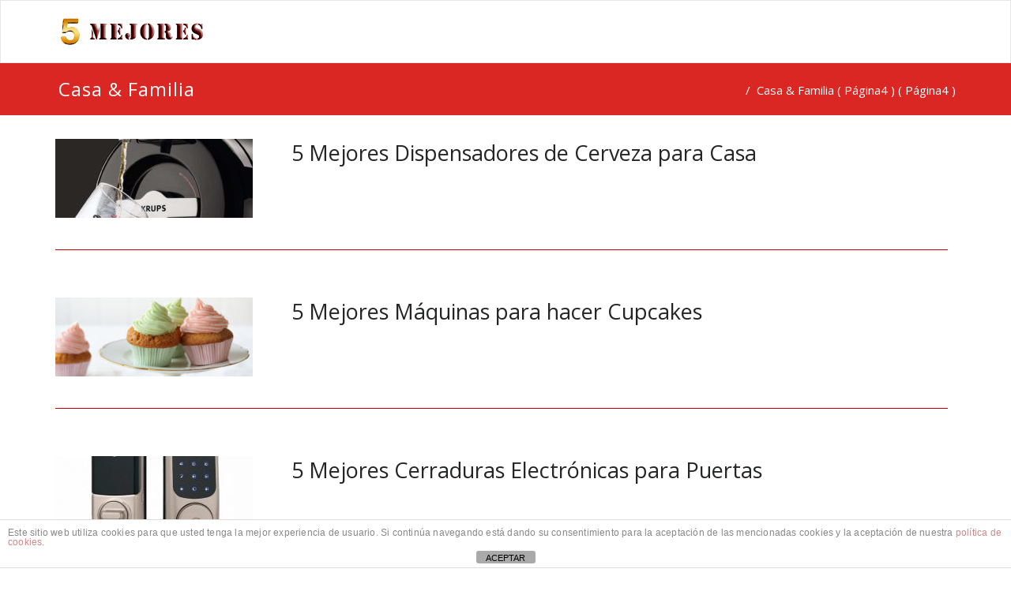

--- FILE ---
content_type: text/html; charset=UTF-8
request_url: https://5mejores.es/casa-familia/page/4/
body_size: 6010
content:
<!DOCTYPE html>
<html lang="es" >
<head>
<meta charset="UTF-8">
<meta http-equiv="X-UA-Compatible" content="IE=edge">
<meta name="viewport" content="width=device-width, initial-scale=1">
<link rel="pingback" href="https://5mejores.es/xmlrpc.php">
<meta name='robots' content='noindex, follow' />
<style>img:is([sizes="auto" i], [sizes^="auto," i]) { contain-intrinsic-size: 3000px 1500px }</style>
<!-- This site is optimized with the Yoast SEO plugin v24.3 - https://yoast.com/wordpress/plugins/seo/ -->
<title>Casa &amp; Familia - Página 4 de 4 - 5 Mejores</title>
<meta property="og:locale" content="es_ES" />
<meta property="og:type" content="article" />
<meta property="og:title" content="Casa &amp; Familia - Página 4 de 4 - 5 Mejores" />
<meta property="og:url" content="https://5mejores.es/casa-familia/" />
<meta property="og:site_name" content="5 Mejores" />
<meta name="twitter:card" content="summary_large_image" />
<script type="application/ld+json" class="yoast-schema-graph">{"@context":"https://schema.org","@graph":[{"@type":"CollectionPage","@id":"https://5mejores.es/casa-familia/","url":"https://5mejores.es/casa-familia/page/4/","name":"Casa &amp; Familia - Página 4 de 4 - 5 Mejores","isPartOf":{"@id":"https://5mejores.es/#website"},"primaryImageOfPage":{"@id":"https://5mejores.es/casa-familia/page/4/#primaryimage"},"image":{"@id":"https://5mejores.es/casa-familia/page/4/#primaryimage"},"thumbnailUrl":"https://5mejores.es/wp-content/uploads/2019/01/mejores-dispensadores-de-cerveza-para-casa-e1548175015644.jpg","breadcrumb":{"@id":"https://5mejores.es/casa-familia/page/4/#breadcrumb"},"inLanguage":"es"},{"@type":"ImageObject","inLanguage":"es","@id":"https://5mejores.es/casa-familia/page/4/#primaryimage","url":"https://5mejores.es/wp-content/uploads/2019/01/mejores-dispensadores-de-cerveza-para-casa-e1548175015644.jpg","contentUrl":"https://5mejores.es/wp-content/uploads/2019/01/mejores-dispensadores-de-cerveza-para-casa-e1548175015644.jpg","width":340,"height":350,"caption":"mejores dispensadores de cerveza para casa"},{"@type":"BreadcrumbList","@id":"https://5mejores.es/casa-familia/page/4/#breadcrumb","itemListElement":[{"@type":"ListItem","position":1,"name":"Portada","item":"https://5mejores.es/"},{"@type":"ListItem","position":2,"name":"Casa &amp; Familia"}]},{"@type":"WebSite","@id":"https://5mejores.es/#website","url":"https://5mejores.es/","name":"5 Mejores","description":"Los 5 Mejores Productos","publisher":{"@id":"https://5mejores.es/#organization"},"potentialAction":[{"@type":"SearchAction","target":{"@type":"EntryPoint","urlTemplate":"https://5mejores.es/?s={search_term_string}"},"query-input":{"@type":"PropertyValueSpecification","valueRequired":true,"valueName":"search_term_string"}}],"inLanguage":"es"},{"@type":"Organization","@id":"https://5mejores.es/#organization","name":"5 Mejores","url":"https://5mejores.es/","logo":{"@type":"ImageObject","inLanguage":"es","@id":"https://5mejores.es/#/schema/logo/image/","url":"https://5mejores.es/wp-content/uploads/2018/04/5mejoreslogo.gif","contentUrl":"https://5mejores.es/wp-content/uploads/2018/04/5mejoreslogo.gif","width":"200","height":"50","caption":"5 Mejores"},"image":{"@id":"https://5mejores.es/#/schema/logo/image/"}}]}</script>
<!-- / Yoast SEO plugin. -->
<link rel='dns-prefetch' href='//fonts.googleapis.com' />
<link rel="alternate" type="application/rss+xml" title="5 Mejores &raquo; Feed" href="https://5mejores.es/feed/" />
<link rel="alternate" type="application/rss+xml" title="5 Mejores &raquo; Feed de los comentarios" href="https://5mejores.es/comments/feed/" />
<link rel="alternate" type="application/rss+xml" title="5 Mejores &raquo; Categoría Casa &amp; Familia del feed" href="https://5mejores.es/casa-familia/feed/" />
<!-- <link rel='stylesheet' id='wp-block-library-css' href='https://5mejores.es/wp-includes/css/dist/block-library/style.min.css?ver=e1f17a3bf2ee69e4e1b4c4a2ef4d575f' type='text/css' media='all' /> -->
<link rel="stylesheet" type="text/css" href="//5mejores.es/wp-content/cache/wpfc-minified/qxol22n6/dg2ku.css" media="all"/>
<style id='classic-theme-styles-inline-css' type='text/css'>
/*! This file is auto-generated */
.wp-block-button__link{color:#fff;background-color:#32373c;border-radius:9999px;box-shadow:none;text-decoration:none;padding:calc(.667em + 2px) calc(1.333em + 2px);font-size:1.125em}.wp-block-file__button{background:#32373c;color:#fff;text-decoration:none}
</style>
<style id='global-styles-inline-css' type='text/css'>
:root{--wp--preset--aspect-ratio--square: 1;--wp--preset--aspect-ratio--4-3: 4/3;--wp--preset--aspect-ratio--3-4: 3/4;--wp--preset--aspect-ratio--3-2: 3/2;--wp--preset--aspect-ratio--2-3: 2/3;--wp--preset--aspect-ratio--16-9: 16/9;--wp--preset--aspect-ratio--9-16: 9/16;--wp--preset--color--black: #000000;--wp--preset--color--cyan-bluish-gray: #abb8c3;--wp--preset--color--white: #ffffff;--wp--preset--color--pale-pink: #f78da7;--wp--preset--color--vivid-red: #cf2e2e;--wp--preset--color--luminous-vivid-orange: #ff6900;--wp--preset--color--luminous-vivid-amber: #fcb900;--wp--preset--color--light-green-cyan: #7bdcb5;--wp--preset--color--vivid-green-cyan: #00d084;--wp--preset--color--pale-cyan-blue: #8ed1fc;--wp--preset--color--vivid-cyan-blue: #0693e3;--wp--preset--color--vivid-purple: #9b51e0;--wp--preset--gradient--vivid-cyan-blue-to-vivid-purple: linear-gradient(135deg,rgba(6,147,227,1) 0%,rgb(155,81,224) 100%);--wp--preset--gradient--light-green-cyan-to-vivid-green-cyan: linear-gradient(135deg,rgb(122,220,180) 0%,rgb(0,208,130) 100%);--wp--preset--gradient--luminous-vivid-amber-to-luminous-vivid-orange: linear-gradient(135deg,rgba(252,185,0,1) 0%,rgba(255,105,0,1) 100%);--wp--preset--gradient--luminous-vivid-orange-to-vivid-red: linear-gradient(135deg,rgba(255,105,0,1) 0%,rgb(207,46,46) 100%);--wp--preset--gradient--very-light-gray-to-cyan-bluish-gray: linear-gradient(135deg,rgb(238,238,238) 0%,rgb(169,184,195) 100%);--wp--preset--gradient--cool-to-warm-spectrum: linear-gradient(135deg,rgb(74,234,220) 0%,rgb(151,120,209) 20%,rgb(207,42,186) 40%,rgb(238,44,130) 60%,rgb(251,105,98) 80%,rgb(254,248,76) 100%);--wp--preset--gradient--blush-light-purple: linear-gradient(135deg,rgb(255,206,236) 0%,rgb(152,150,240) 100%);--wp--preset--gradient--blush-bordeaux: linear-gradient(135deg,rgb(254,205,165) 0%,rgb(254,45,45) 50%,rgb(107,0,62) 100%);--wp--preset--gradient--luminous-dusk: linear-gradient(135deg,rgb(255,203,112) 0%,rgb(199,81,192) 50%,rgb(65,88,208) 100%);--wp--preset--gradient--pale-ocean: linear-gradient(135deg,rgb(255,245,203) 0%,rgb(182,227,212) 50%,rgb(51,167,181) 100%);--wp--preset--gradient--electric-grass: linear-gradient(135deg,rgb(202,248,128) 0%,rgb(113,206,126) 100%);--wp--preset--gradient--midnight: linear-gradient(135deg,rgb(2,3,129) 0%,rgb(40,116,252) 100%);--wp--preset--font-size--small: 13px;--wp--preset--font-size--medium: 20px;--wp--preset--font-size--large: 36px;--wp--preset--font-size--x-large: 42px;--wp--preset--spacing--20: 0.44rem;--wp--preset--spacing--30: 0.67rem;--wp--preset--spacing--40: 1rem;--wp--preset--spacing--50: 1.5rem;--wp--preset--spacing--60: 2.25rem;--wp--preset--spacing--70: 3.38rem;--wp--preset--spacing--80: 5.06rem;--wp--preset--shadow--natural: 6px 6px 9px rgba(0, 0, 0, 0.2);--wp--preset--shadow--deep: 12px 12px 50px rgba(0, 0, 0, 0.4);--wp--preset--shadow--sharp: 6px 6px 0px rgba(0, 0, 0, 0.2);--wp--preset--shadow--outlined: 6px 6px 0px -3px rgba(255, 255, 255, 1), 6px 6px rgba(0, 0, 0, 1);--wp--preset--shadow--crisp: 6px 6px 0px rgba(0, 0, 0, 1);}:where(.is-layout-flex){gap: 0.5em;}:where(.is-layout-grid){gap: 0.5em;}body .is-layout-flex{display: flex;}.is-layout-flex{flex-wrap: wrap;align-items: center;}.is-layout-flex > :is(*, div){margin: 0;}body .is-layout-grid{display: grid;}.is-layout-grid > :is(*, div){margin: 0;}:where(.wp-block-columns.is-layout-flex){gap: 2em;}:where(.wp-block-columns.is-layout-grid){gap: 2em;}:where(.wp-block-post-template.is-layout-flex){gap: 1.25em;}:where(.wp-block-post-template.is-layout-grid){gap: 1.25em;}.has-black-color{color: var(--wp--preset--color--black) !important;}.has-cyan-bluish-gray-color{color: var(--wp--preset--color--cyan-bluish-gray) !important;}.has-white-color{color: var(--wp--preset--color--white) !important;}.has-pale-pink-color{color: var(--wp--preset--color--pale-pink) !important;}.has-vivid-red-color{color: var(--wp--preset--color--vivid-red) !important;}.has-luminous-vivid-orange-color{color: var(--wp--preset--color--luminous-vivid-orange) !important;}.has-luminous-vivid-amber-color{color: var(--wp--preset--color--luminous-vivid-amber) !important;}.has-light-green-cyan-color{color: var(--wp--preset--color--light-green-cyan) !important;}.has-vivid-green-cyan-color{color: var(--wp--preset--color--vivid-green-cyan) !important;}.has-pale-cyan-blue-color{color: var(--wp--preset--color--pale-cyan-blue) !important;}.has-vivid-cyan-blue-color{color: var(--wp--preset--color--vivid-cyan-blue) !important;}.has-vivid-purple-color{color: var(--wp--preset--color--vivid-purple) !important;}.has-black-background-color{background-color: var(--wp--preset--color--black) !important;}.has-cyan-bluish-gray-background-color{background-color: var(--wp--preset--color--cyan-bluish-gray) !important;}.has-white-background-color{background-color: var(--wp--preset--color--white) !important;}.has-pale-pink-background-color{background-color: var(--wp--preset--color--pale-pink) !important;}.has-vivid-red-background-color{background-color: var(--wp--preset--color--vivid-red) !important;}.has-luminous-vivid-orange-background-color{background-color: var(--wp--preset--color--luminous-vivid-orange) !important;}.has-luminous-vivid-amber-background-color{background-color: var(--wp--preset--color--luminous-vivid-amber) !important;}.has-light-green-cyan-background-color{background-color: var(--wp--preset--color--light-green-cyan) !important;}.has-vivid-green-cyan-background-color{background-color: var(--wp--preset--color--vivid-green-cyan) !important;}.has-pale-cyan-blue-background-color{background-color: var(--wp--preset--color--pale-cyan-blue) !important;}.has-vivid-cyan-blue-background-color{background-color: var(--wp--preset--color--vivid-cyan-blue) !important;}.has-vivid-purple-background-color{background-color: var(--wp--preset--color--vivid-purple) !important;}.has-black-border-color{border-color: var(--wp--preset--color--black) !important;}.has-cyan-bluish-gray-border-color{border-color: var(--wp--preset--color--cyan-bluish-gray) !important;}.has-white-border-color{border-color: var(--wp--preset--color--white) !important;}.has-pale-pink-border-color{border-color: var(--wp--preset--color--pale-pink) !important;}.has-vivid-red-border-color{border-color: var(--wp--preset--color--vivid-red) !important;}.has-luminous-vivid-orange-border-color{border-color: var(--wp--preset--color--luminous-vivid-orange) !important;}.has-luminous-vivid-amber-border-color{border-color: var(--wp--preset--color--luminous-vivid-amber) !important;}.has-light-green-cyan-border-color{border-color: var(--wp--preset--color--light-green-cyan) !important;}.has-vivid-green-cyan-border-color{border-color: var(--wp--preset--color--vivid-green-cyan) !important;}.has-pale-cyan-blue-border-color{border-color: var(--wp--preset--color--pale-cyan-blue) !important;}.has-vivid-cyan-blue-border-color{border-color: var(--wp--preset--color--vivid-cyan-blue) !important;}.has-vivid-purple-border-color{border-color: var(--wp--preset--color--vivid-purple) !important;}.has-vivid-cyan-blue-to-vivid-purple-gradient-background{background: var(--wp--preset--gradient--vivid-cyan-blue-to-vivid-purple) !important;}.has-light-green-cyan-to-vivid-green-cyan-gradient-background{background: var(--wp--preset--gradient--light-green-cyan-to-vivid-green-cyan) !important;}.has-luminous-vivid-amber-to-luminous-vivid-orange-gradient-background{background: var(--wp--preset--gradient--luminous-vivid-amber-to-luminous-vivid-orange) !important;}.has-luminous-vivid-orange-to-vivid-red-gradient-background{background: var(--wp--preset--gradient--luminous-vivid-orange-to-vivid-red) !important;}.has-very-light-gray-to-cyan-bluish-gray-gradient-background{background: var(--wp--preset--gradient--very-light-gray-to-cyan-bluish-gray) !important;}.has-cool-to-warm-spectrum-gradient-background{background: var(--wp--preset--gradient--cool-to-warm-spectrum) !important;}.has-blush-light-purple-gradient-background{background: var(--wp--preset--gradient--blush-light-purple) !important;}.has-blush-bordeaux-gradient-background{background: var(--wp--preset--gradient--blush-bordeaux) !important;}.has-luminous-dusk-gradient-background{background: var(--wp--preset--gradient--luminous-dusk) !important;}.has-pale-ocean-gradient-background{background: var(--wp--preset--gradient--pale-ocean) !important;}.has-electric-grass-gradient-background{background: var(--wp--preset--gradient--electric-grass) !important;}.has-midnight-gradient-background{background: var(--wp--preset--gradient--midnight) !important;}.has-small-font-size{font-size: var(--wp--preset--font-size--small) !important;}.has-medium-font-size{font-size: var(--wp--preset--font-size--medium) !important;}.has-large-font-size{font-size: var(--wp--preset--font-size--large) !important;}.has-x-large-font-size{font-size: var(--wp--preset--font-size--x-large) !important;}
:where(.wp-block-post-template.is-layout-flex){gap: 1.25em;}:where(.wp-block-post-template.is-layout-grid){gap: 1.25em;}
:where(.wp-block-columns.is-layout-flex){gap: 2em;}:where(.wp-block-columns.is-layout-grid){gap: 2em;}
:root :where(.wp-block-pullquote){font-size: 1.5em;line-height: 1.6;}
</style>
<!-- <link rel='stylesheet' id='front-estilos-css' href='https://5mejores.es/wp-content/plugins/asesor-cookies-para-la-ley-en-espana/html/front/estilos.css?ver=e1f17a3bf2ee69e4e1b4c4a2ef4d575f' type='text/css' media='all' /> -->
<!-- <link rel='stylesheet' id='toc-screen-css' href='https://5mejores.es/wp-content/plugins/table-of-contents-plus/screen.min.css?ver=2411.1' type='text/css' media='all' /> -->
<!-- <link rel='stylesheet' id='appointment-style-css' href='https://5mejores.es/wp-content/themes/appointment-hijo/style.css?ver=e1f17a3bf2ee69e4e1b4c4a2ef4d575f' type='text/css' media='all' /> -->
<!-- <link rel='stylesheet' id='appointment-bootstrap-css-css' href='https://5mejores.es/wp-content/themes/appointment/css/bootstrap.css?ver=e1f17a3bf2ee69e4e1b4c4a2ef4d575f' type='text/css' media='all' /> -->
<!-- <link rel='stylesheet' id='appointment-menu-css-css' href='https://5mejores.es/wp-content/themes/appointment/css/theme-menu.css?ver=e1f17a3bf2ee69e4e1b4c4a2ef4d575f' type='text/css' media='all' /> -->
<!-- <link rel='stylesheet' id='appointment-element-css-css' href='https://5mejores.es/wp-content/themes/appointment/css/element.css?ver=e1f17a3bf2ee69e4e1b4c4a2ef4d575f' type='text/css' media='all' /> -->
<!-- <link rel='stylesheet' id='appointment-font-awesome-min-css' href='https://5mejores.es/wp-content/themes/appointment/css/font-awesome/css/font-awesome.min.css?ver=e1f17a3bf2ee69e4e1b4c4a2ef4d575f' type='text/css' media='all' /> -->
<!-- <link rel='stylesheet' id='appointment-media-responsive-css-css' href='https://5mejores.es/wp-content/themes/appointment/css/media-responsive.css?ver=e1f17a3bf2ee69e4e1b4c4a2ef4d575f' type='text/css' media='all' /> -->
<link rel="stylesheet" type="text/css" href="//5mejores.es/wp-content/cache/wpfc-minified/fhnidgos/dg2ku.css" media="all"/>
<link rel='stylesheet' id='appointment-fonts-css' href='//fonts.googleapis.com/css?family=Open+Sans%3A300%2C400%2C600%2C700%2C800%7Citalic%7CCourgette&#038;subset=latin%2Clatin-ext' type='text/css' media='all' />
<!-- <link rel='stylesheet' id='aawp-styles-css' href='https://5mejores.es/wp-content/plugins/aawp/public/assets/css/styles.min.css?ver=3.14.1' type='text/css' media='all' /> -->
<!-- <link rel='stylesheet' id='parent-style-css' href='https://5mejores.es/wp-content/themes/appointment/style.css?ver=e1f17a3bf2ee69e4e1b4c4a2ef4d575f' type='text/css' media='all' /> -->
<!-- <link rel='stylesheet' id='bootstrap-style-css' href='https://5mejores.es/wp-content/themes/appointment/css/bootstrap.css?ver=e1f17a3bf2ee69e4e1b4c4a2ef4d575f' type='text/css' media='all' /> -->
<!-- <link rel='stylesheet' id='theme-menu-css' href='https://5mejores.es/wp-content/themes/appointment/css/theme-menu.css?ver=e1f17a3bf2ee69e4e1b4c4a2ef4d575f' type='text/css' media='all' /> -->
<!-- <link rel='stylesheet' id='default-css-css' href='https://5mejores.es/wp-content/themes/appointment-hijo/css/default.css?ver=e1f17a3bf2ee69e4e1b4c4a2ef4d575f' type='text/css' media='all' /> -->
<!-- <link rel='stylesheet' id='element-style-css' href='https://5mejores.es/wp-content/themes/appointment/css/element.css?ver=e1f17a3bf2ee69e4e1b4c4a2ef4d575f' type='text/css' media='all' /> -->
<!-- <link rel='stylesheet' id='media-responsive-css' href='https://5mejores.es/wp-content/themes/appointment/css/media-responsive.css?ver=e1f17a3bf2ee69e4e1b4c4a2ef4d575f' type='text/css' media='all' /> -->
<link rel="stylesheet" type="text/css" href="//5mejores.es/wp-content/cache/wpfc-minified/1b60rccj/dg2ku.css" media="all"/>
<script src='//5mejores.es/wp-content/cache/wpfc-minified/1bsgqmth/dg2ku.js' type="text/javascript"></script>
<!-- <script type="text/javascript" src="https://5mejores.es/wp-includes/js/jquery/jquery.min.js?ver=3.7.1" id="jquery-core-js"></script> -->
<!-- <script type="text/javascript" src="https://5mejores.es/wp-includes/js/jquery/jquery-migrate.min.js?ver=3.4.1" id="jquery-migrate-js"></script> -->
<script type="text/javascript" id="front-principal-js-extra">
/* <![CDATA[ */
var cdp_cookies_info = {"url_plugin":"https:\/\/5mejores.es\/wp-content\/plugins\/asesor-cookies-para-la-ley-en-espana\/plugin.php","url_admin_ajax":"https:\/\/5mejores.es\/wp-admin\/admin-ajax.php"};
/* ]]> */
</script>
<script src='//5mejores.es/wp-content/cache/wpfc-minified/lddmevnf/dg2ku.js' type="text/javascript"></script>
<!-- <script type="text/javascript" src="https://5mejores.es/wp-content/plugins/asesor-cookies-para-la-ley-en-espana/html/front/principal.js?ver=e1f17a3bf2ee69e4e1b4c4a2ef4d575f" id="front-principal-js"></script> -->
<!-- <script type="text/javascript" src="https://5mejores.es/wp-content/themes/appointment/js/bootstrap.min.js?ver=e1f17a3bf2ee69e4e1b4c4a2ef4d575f" id="appointment-bootstrap-js-js"></script> -->
<!-- <script type="text/javascript" src="https://5mejores.es/wp-content/themes/appointment/js/menu/menu.js?ver=e1f17a3bf2ee69e4e1b4c4a2ef4d575f" id="appointment-menu-js-js"></script> -->
<!-- <script type="text/javascript" src="https://5mejores.es/wp-content/themes/appointment/js/page-scroll.js?ver=e1f17a3bf2ee69e4e1b4c4a2ef4d575f" id="appointment-page-scroll-js-js"></script> -->
<!-- <script type="text/javascript" src="https://5mejores.es/wp-content/themes/appointment/js/carousel.js?ver=e1f17a3bf2ee69e4e1b4c4a2ef4d575f" id="appointment-carousel-js-js"></script> -->
<link rel="https://api.w.org/" href="https://5mejores.es/wp-json/" /><link rel="alternate" title="JSON" type="application/json" href="https://5mejores.es/wp-json/wp/v2/categories/4" /><link rel="EditURI" type="application/rsd+xml" title="RSD" href="https://5mejores.es/xmlrpc.php?rsd" />
<style type="text/css">.aawp .aawp-tb__row--highlight{background-color:#1e73be;}.aawp .aawp-tb__row--highlight{color:#ffffff;}.aawp .aawp-tb__row--highlight a{color:#ffffff;}</style><link rel="icon" href="https://5mejores.es/wp-content/uploads/2018/04/cropped-favicon-32x32.png" sizes="32x32" />
<link rel="icon" href="https://5mejores.es/wp-content/uploads/2018/04/cropped-favicon-192x192.png" sizes="192x192" />
<link rel="apple-touch-icon" href="https://5mejores.es/wp-content/uploads/2018/04/cropped-favicon-180x180.png" />
<meta name="msapplication-TileImage" content="https://5mejores.es/wp-content/uploads/2018/04/cropped-favicon-270x270.png" />
<!-- Global site tag (gtag.js) - Google Analytics -->
<script async src="https://www.googletagmanager.com/gtag/js?id=UA-124414668-1"></script>
<script>
window.dataLayer = window.dataLayer || [];
function gtag(){dataLayer.push(arguments);}
gtag('js', new Date());
gtag('config', 'UA-124414668-1');
</script>    
<!-- Hotjar Tracking Code for https://5mejores.es/ -->
<script>
(function(h,o,t,j,a,r){
h.hj=h.hj||function(){(h.hj.q=h.hj.q||[]).push(arguments)};
h._hjSettings={hjid:1067801,hjsv:6};
a=o.getElementsByTagName('head')[0];
r=o.createElement('script');r.async=1;
r.src=t+h._hjSettings.hjid+j+h._hjSettings.hjsv;
a.appendChild(r);
})(window,document,'https://static.hotjar.com/c/hotjar-','.js?sv=');
</script>
</head>
<body class="archive paged category category-casa-familia category-4 paged-4 category-paged-4 aawp-custom" >
<!--Logo & Menu Section-->	
<nav class="navbar navbar-default">
<div class="container">
<!-- Brand and toggle get grouped for better mobile display -->
<div class="navbar-header">	
<img class="img-responsive" src="https://5mejores.es/wp-content/uploads/2018/04/5mejoreslogo.gif" height="50" width="200"/>					
<button type="button" class="navbar-toggle collapsed" data-toggle="collapse" data-target="#bs-example-navbar-collapse-1">
<span class="sr-only">Toggle navigation</span>
<span class="icon-bar"></span>
<span class="icon-bar"></span>
<span class="icon-bar"></span>
</button>
</div>
</div><!-- /.container-fluid -->
</nav>	
<!--/Logo & Menu Section-->	
<div class="clearfix"></div><!-- Page Title Section -->
<div class="page-title-section">		
<div class="overlay">
<div class="container">
<div class="row">
<div class="col-md-8">
<div class="page-title"><h1>Casa &amp; Familia</h1></div>
</div>
<div class="col-md-4">
<ul class="page-breadcrumb">
<li><a href="https://5mejores.es">Inicio</a> &nbsp &#47; &nbspCasa &amp; Familia ( Página4 ) ( Página4 )</li>					</ul>
</div>
</div>
</div>	
</div>
</div>
<div class="page-builder">
<div class="container">
<div class="row">
<!-- Blog Area -->
<div class="col-md-12" >
<div id="post-280" class="blog-lg-area-left post-280 post type-post status-publish format-standard has-post-thumbnail hentry category-casa-familia">
<div class="media">						
<div class="media-body">
<div class="categoria-izq">
<a class ="img-responsive" href="https://5mejores.es/dispensadores-de-cerveza/" title="5 Mejores Dispensadores de Cerveza para Casa" >
<img width="250" height="100" src="https://5mejores.es/wp-content/uploads/2019/01/mejores-dispensadores-de-cerveza-para-casa-e1548175001380-250x100.jpg" class="attachment-thumbnail size-thumbnail wp-post-image" alt="mejores dispensadores de cerveza para casa" decoding="async" />		
</div>
<div class="categoria-der">
<h3><a href="https://5mejores.es/dispensadores-de-cerveza/">5 Mejores Dispensadores de Cerveza para Casa</a></h3>
</div>
</div>
</div>
</div><div id="post-185" class="blog-lg-area-left post-185 post type-post status-publish format-standard has-post-thumbnail hentry category-casa-familia">
<div class="media">						
<div class="media-body">
<div class="categoria-izq">
<a class ="img-responsive" href="https://5mejores.es/maquinas-para-hacer-cupcakes/" title="5 Mejores Máquinas para hacer Cupcakes" >
<img width="250" height="100" src="https://5mejores.es/wp-content/uploads/2018/09/maquinas-para-hacer-cupcakes-e1536680139388-250x100.jpg" class="attachment-thumbnail size-thumbnail wp-post-image" alt="maquinas para hacer cupcakes" decoding="async" />		
</div>
<div class="categoria-der">
<h3><a href="https://5mejores.es/maquinas-para-hacer-cupcakes/">5 Mejores Máquinas para hacer Cupcakes</a></h3>
</div>
</div>
</div>
</div><div id="post-88" class="blog-lg-area-left post-88 post type-post status-publish format-standard has-post-thumbnail hentry category-casa-familia">
<div class="media">						
<div class="media-body">
<div class="categoria-izq">
<a class ="img-responsive" href="https://5mejores.es/cerraduras-electronicas-para-puertas/" title="5 Mejores Cerraduras Electrónicas para Puertas" >
<img width="250" height="100" src="https://5mejores.es/wp-content/uploads/2018/08/cerraduras-electronicas-para-puertas-e1535387572440-250x100.jpg" class="attachment-thumbnail size-thumbnail wp-post-image" alt="cerraduras electronicas para puertas" decoding="async" />		
</div>
<div class="categoria-der">
<h3><a href="https://5mejores.es/cerraduras-electronicas-para-puertas/">5 Mejores Cerraduras Electrónicas para Puertas</a></h3>
</div>
</div>
</div>
</div><div id="post-178" class="blog-lg-area-left post-178 post type-post status-publish format-standard has-post-thumbnail hentry category-casa-familia">
<div class="media">						
<div class="media-body">
<div class="categoria-izq">
<a class ="img-responsive" href="https://5mejores.es/aspiradoras-sin-bolsa/" title="5 Mejores Aspiradoras Sin Bolsa" >
<img width="250" height="100" src="https://5mejores.es/wp-content/uploads/2018/09/mejores-aspiradoras-sin-bolsa-e1536667105217-250x100.jpg" class="attachment-thumbnail size-thumbnail wp-post-image" alt="mejores aspiradoras sin bolsa" decoding="async" loading="lazy" />		
</div>
<div class="categoria-der">
<h3><a href="https://5mejores.es/aspiradoras-sin-bolsa/">5 Mejores Aspiradoras Sin Bolsa</a></h3>
</div>
</div>
</div>
</div>
<nav class="navigation pagination" aria-label="Paginación de entradas">
<h2 class="screen-reader-text">Paginación de entradas</h2>
<div class="nav-links"><a class="prev page-numbers" href="https://5mejores.es/casa-familia/page/3/"><i class="fa fa-angle-double-left"></i></a>
<a class="page-numbers" href="https://5mejores.es/casa-familia/">1</a>
<span class="page-numbers dots">&hellip;</span>
<a class="page-numbers" href="https://5mejores.es/casa-familia/page/3/">3</a>
<span aria-current="page" class="page-numbers current">4</span></div>
</nav>			<!-- /Blog Pagination -->
</div>
<!--Sidebar Area-->
<div class="col-md-4">
</div>
<!--Sidebar Area-->
</div>
</div>
</div>
<!-- Footer Section -->
<div class="clearfix"></div>
</div>
</div>
</div>
<!-- /Footer Section -->
<div class="clearfix"></div>
<!-- Footer Copyright Section -->
<div class="footer-copyright-section">
<div class="container">
<div class="row">
<div class="col-md-8">
<div class="footer-copyright">
</div>
</div>
</div>
</div>
</div>
<!-- /Footer Copyright Section -->
<!--Scroll To Top--> 
<a href="#" class="hc_scrollup"><i class="fa fa-chevron-up"></i></a>
<!--/Scroll To Top--> 
<!-- HTML del pié de página -->
<div class="cdp-cookies-alerta  cdp-solapa-ocultar cdp-cookies-textos-izq cdp-cookies-tema-blanco">
<div class="cdp-cookies-texto">
<p style="font-size:12px !important;line-height:12px !important">Este sitio web utiliza cookies para que usted tenga la mejor experiencia de usuario. Si continúa navegando está dando su consentimiento para la aceptación de las mencionadas cookies y la aceptación de nuestra <a href="https://5mejores.es/aviso-legal/" style="font-size:12px !important;line-height:12px !important">política de cookies</a>.</p>
<a href="javascript:;" class="cdp-cookies-boton-cerrar">ACEPTAR</a> 
</div>
<a class="cdp-cookies-solapa">Aviso de cookies</a>
</div>
<script type="text/javascript" id="toc-front-js-extra">
/* <![CDATA[ */
var tocplus = {"smooth_scroll":"1","visibility_show":"mostrar","visibility_hide":"ocultar","width":"Auto"};
/* ]]> */
</script>
<script type="text/javascript" src="https://5mejores.es/wp-content/plugins/table-of-contents-plus/front.min.js?ver=2411.1" id="toc-front-js"></script>
<script type="text/javascript" src="https://5mejores.es/wp-content/plugins/aawp/public/assets/js/scripts.min.js?ver=3.14.1" id="aawp-script-js"></script>
</body>
</html><!-- WP Fastest Cache file was created in 1.3876049518585 seconds, on 25-01-25 6:54:08 -->